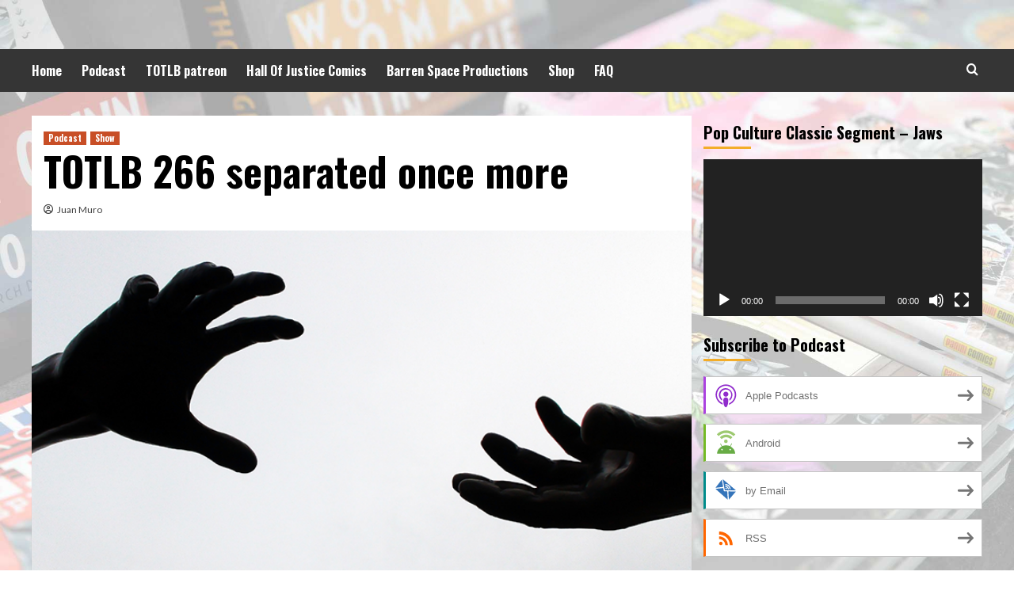

--- FILE ---
content_type: text/html; charset=UTF-8
request_url: https://totlb.com/podcast/totlb-266-separated-once-more/
body_size: 13303
content:
<!doctype html>
<html lang="en">
<head>
    <meta charset="UTF-8">
    <meta name="viewport" content="width=device-width, initial-scale=1">
    <link rel="profile" href="http://gmpg.org/xfn/11">

    <title>TOTLB 266 separated once more &#8211; Thinking Outside The Long Box</title>
<meta name='robots' content='max-image-preview:large' />
	<style>img:is([sizes="auto" i], [sizes^="auto," i]) { contain-intrinsic-size: 3000px 1500px }</style>
	<link rel='preload' href='https://fonts.googleapis.com/css?family=Source%2BSans%2BPro%3A400%2C700%7CLato%3A400%2C700&#038;subset=latin&#038;display=swap' as='style' onload="this.onload=null;this.rel='stylesheet'" type='text/css' media='all' crossorigin='anonymous'>
<link rel='preconnect' href='https://fonts.googleapis.com' crossorigin='anonymous'>
<link rel='preconnect' href='https://fonts.gstatic.com' crossorigin='anonymous'>
<link rel='dns-prefetch' href='//fonts.googleapis.com' />
<link rel='preconnect' href='https://fonts.googleapis.com' />
<link rel='preconnect' href='https://fonts.gstatic.com' />
<script type="text/javascript">
/* <![CDATA[ */
window._wpemojiSettings = {"baseUrl":"https:\/\/s.w.org\/images\/core\/emoji\/15.0.3\/72x72\/","ext":".png","svgUrl":"https:\/\/s.w.org\/images\/core\/emoji\/15.0.3\/svg\/","svgExt":".svg","source":{"concatemoji":"https:\/\/totlb.com\/wp-includes\/js\/wp-emoji-release.min.js?ver=6.7.4"}};
/*! This file is auto-generated */
!function(i,n){var o,s,e;function c(e){try{var t={supportTests:e,timestamp:(new Date).valueOf()};sessionStorage.setItem(o,JSON.stringify(t))}catch(e){}}function p(e,t,n){e.clearRect(0,0,e.canvas.width,e.canvas.height),e.fillText(t,0,0);var t=new Uint32Array(e.getImageData(0,0,e.canvas.width,e.canvas.height).data),r=(e.clearRect(0,0,e.canvas.width,e.canvas.height),e.fillText(n,0,0),new Uint32Array(e.getImageData(0,0,e.canvas.width,e.canvas.height).data));return t.every(function(e,t){return e===r[t]})}function u(e,t,n){switch(t){case"flag":return n(e,"\ud83c\udff3\ufe0f\u200d\u26a7\ufe0f","\ud83c\udff3\ufe0f\u200b\u26a7\ufe0f")?!1:!n(e,"\ud83c\uddfa\ud83c\uddf3","\ud83c\uddfa\u200b\ud83c\uddf3")&&!n(e,"\ud83c\udff4\udb40\udc67\udb40\udc62\udb40\udc65\udb40\udc6e\udb40\udc67\udb40\udc7f","\ud83c\udff4\u200b\udb40\udc67\u200b\udb40\udc62\u200b\udb40\udc65\u200b\udb40\udc6e\u200b\udb40\udc67\u200b\udb40\udc7f");case"emoji":return!n(e,"\ud83d\udc26\u200d\u2b1b","\ud83d\udc26\u200b\u2b1b")}return!1}function f(e,t,n){var r="undefined"!=typeof WorkerGlobalScope&&self instanceof WorkerGlobalScope?new OffscreenCanvas(300,150):i.createElement("canvas"),a=r.getContext("2d",{willReadFrequently:!0}),o=(a.textBaseline="top",a.font="600 32px Arial",{});return e.forEach(function(e){o[e]=t(a,e,n)}),o}function t(e){var t=i.createElement("script");t.src=e,t.defer=!0,i.head.appendChild(t)}"undefined"!=typeof Promise&&(o="wpEmojiSettingsSupports",s=["flag","emoji"],n.supports={everything:!0,everythingExceptFlag:!0},e=new Promise(function(e){i.addEventListener("DOMContentLoaded",e,{once:!0})}),new Promise(function(t){var n=function(){try{var e=JSON.parse(sessionStorage.getItem(o));if("object"==typeof e&&"number"==typeof e.timestamp&&(new Date).valueOf()<e.timestamp+604800&&"object"==typeof e.supportTests)return e.supportTests}catch(e){}return null}();if(!n){if("undefined"!=typeof Worker&&"undefined"!=typeof OffscreenCanvas&&"undefined"!=typeof URL&&URL.createObjectURL&&"undefined"!=typeof Blob)try{var e="postMessage("+f.toString()+"("+[JSON.stringify(s),u.toString(),p.toString()].join(",")+"));",r=new Blob([e],{type:"text/javascript"}),a=new Worker(URL.createObjectURL(r),{name:"wpTestEmojiSupports"});return void(a.onmessage=function(e){c(n=e.data),a.terminate(),t(n)})}catch(e){}c(n=f(s,u,p))}t(n)}).then(function(e){for(var t in e)n.supports[t]=e[t],n.supports.everything=n.supports.everything&&n.supports[t],"flag"!==t&&(n.supports.everythingExceptFlag=n.supports.everythingExceptFlag&&n.supports[t]);n.supports.everythingExceptFlag=n.supports.everythingExceptFlag&&!n.supports.flag,n.DOMReady=!1,n.readyCallback=function(){n.DOMReady=!0}}).then(function(){return e}).then(function(){var e;n.supports.everything||(n.readyCallback(),(e=n.source||{}).concatemoji?t(e.concatemoji):e.wpemoji&&e.twemoji&&(t(e.twemoji),t(e.wpemoji)))}))}((window,document),window._wpemojiSettings);
/* ]]> */
</script>
<style id='wp-emoji-styles-inline-css' type='text/css'>

	img.wp-smiley, img.emoji {
		display: inline !important;
		border: none !important;
		box-shadow: none !important;
		height: 1em !important;
		width: 1em !important;
		margin: 0 0.07em !important;
		vertical-align: -0.1em !important;
		background: none !important;
		padding: 0 !important;
	}
</style>
<link rel='stylesheet' id='wp-block-library-css' href='https://totlb.com/wp-includes/css/dist/block-library/style.min.css?ver=6.7.4' type='text/css' media='all' />
<style id='wp-block-library-theme-inline-css' type='text/css'>
.wp-block-audio :where(figcaption){color:#555;font-size:13px;text-align:center}.is-dark-theme .wp-block-audio :where(figcaption){color:#ffffffa6}.wp-block-audio{margin:0 0 1em}.wp-block-code{border:1px solid #ccc;border-radius:4px;font-family:Menlo,Consolas,monaco,monospace;padding:.8em 1em}.wp-block-embed :where(figcaption){color:#555;font-size:13px;text-align:center}.is-dark-theme .wp-block-embed :where(figcaption){color:#ffffffa6}.wp-block-embed{margin:0 0 1em}.blocks-gallery-caption{color:#555;font-size:13px;text-align:center}.is-dark-theme .blocks-gallery-caption{color:#ffffffa6}:root :where(.wp-block-image figcaption){color:#555;font-size:13px;text-align:center}.is-dark-theme :root :where(.wp-block-image figcaption){color:#ffffffa6}.wp-block-image{margin:0 0 1em}.wp-block-pullquote{border-bottom:4px solid;border-top:4px solid;color:currentColor;margin-bottom:1.75em}.wp-block-pullquote cite,.wp-block-pullquote footer,.wp-block-pullquote__citation{color:currentColor;font-size:.8125em;font-style:normal;text-transform:uppercase}.wp-block-quote{border-left:.25em solid;margin:0 0 1.75em;padding-left:1em}.wp-block-quote cite,.wp-block-quote footer{color:currentColor;font-size:.8125em;font-style:normal;position:relative}.wp-block-quote:where(.has-text-align-right){border-left:none;border-right:.25em solid;padding-left:0;padding-right:1em}.wp-block-quote:where(.has-text-align-center){border:none;padding-left:0}.wp-block-quote.is-large,.wp-block-quote.is-style-large,.wp-block-quote:where(.is-style-plain){border:none}.wp-block-search .wp-block-search__label{font-weight:700}.wp-block-search__button{border:1px solid #ccc;padding:.375em .625em}:where(.wp-block-group.has-background){padding:1.25em 2.375em}.wp-block-separator.has-css-opacity{opacity:.4}.wp-block-separator{border:none;border-bottom:2px solid;margin-left:auto;margin-right:auto}.wp-block-separator.has-alpha-channel-opacity{opacity:1}.wp-block-separator:not(.is-style-wide):not(.is-style-dots){width:100px}.wp-block-separator.has-background:not(.is-style-dots){border-bottom:none;height:1px}.wp-block-separator.has-background:not(.is-style-wide):not(.is-style-dots){height:2px}.wp-block-table{margin:0 0 1em}.wp-block-table td,.wp-block-table th{word-break:normal}.wp-block-table :where(figcaption){color:#555;font-size:13px;text-align:center}.is-dark-theme .wp-block-table :where(figcaption){color:#ffffffa6}.wp-block-video :where(figcaption){color:#555;font-size:13px;text-align:center}.is-dark-theme .wp-block-video :where(figcaption){color:#ffffffa6}.wp-block-video{margin:0 0 1em}:root :where(.wp-block-template-part.has-background){margin-bottom:0;margin-top:0;padding:1.25em 2.375em}
</style>
<style id='powerpress-player-block-style-inline-css' type='text/css'>


</style>
<style id='global-styles-inline-css' type='text/css'>
:root{--wp--preset--aspect-ratio--square: 1;--wp--preset--aspect-ratio--4-3: 4/3;--wp--preset--aspect-ratio--3-4: 3/4;--wp--preset--aspect-ratio--3-2: 3/2;--wp--preset--aspect-ratio--2-3: 2/3;--wp--preset--aspect-ratio--16-9: 16/9;--wp--preset--aspect-ratio--9-16: 9/16;--wp--preset--color--black: #000000;--wp--preset--color--cyan-bluish-gray: #abb8c3;--wp--preset--color--white: #ffffff;--wp--preset--color--pale-pink: #f78da7;--wp--preset--color--vivid-red: #cf2e2e;--wp--preset--color--luminous-vivid-orange: #ff6900;--wp--preset--color--luminous-vivid-amber: #fcb900;--wp--preset--color--light-green-cyan: #7bdcb5;--wp--preset--color--vivid-green-cyan: #00d084;--wp--preset--color--pale-cyan-blue: #8ed1fc;--wp--preset--color--vivid-cyan-blue: #0693e3;--wp--preset--color--vivid-purple: #9b51e0;--wp--preset--gradient--vivid-cyan-blue-to-vivid-purple: linear-gradient(135deg,rgba(6,147,227,1) 0%,rgb(155,81,224) 100%);--wp--preset--gradient--light-green-cyan-to-vivid-green-cyan: linear-gradient(135deg,rgb(122,220,180) 0%,rgb(0,208,130) 100%);--wp--preset--gradient--luminous-vivid-amber-to-luminous-vivid-orange: linear-gradient(135deg,rgba(252,185,0,1) 0%,rgba(255,105,0,1) 100%);--wp--preset--gradient--luminous-vivid-orange-to-vivid-red: linear-gradient(135deg,rgba(255,105,0,1) 0%,rgb(207,46,46) 100%);--wp--preset--gradient--very-light-gray-to-cyan-bluish-gray: linear-gradient(135deg,rgb(238,238,238) 0%,rgb(169,184,195) 100%);--wp--preset--gradient--cool-to-warm-spectrum: linear-gradient(135deg,rgb(74,234,220) 0%,rgb(151,120,209) 20%,rgb(207,42,186) 40%,rgb(238,44,130) 60%,rgb(251,105,98) 80%,rgb(254,248,76) 100%);--wp--preset--gradient--blush-light-purple: linear-gradient(135deg,rgb(255,206,236) 0%,rgb(152,150,240) 100%);--wp--preset--gradient--blush-bordeaux: linear-gradient(135deg,rgb(254,205,165) 0%,rgb(254,45,45) 50%,rgb(107,0,62) 100%);--wp--preset--gradient--luminous-dusk: linear-gradient(135deg,rgb(255,203,112) 0%,rgb(199,81,192) 50%,rgb(65,88,208) 100%);--wp--preset--gradient--pale-ocean: linear-gradient(135deg,rgb(255,245,203) 0%,rgb(182,227,212) 50%,rgb(51,167,181) 100%);--wp--preset--gradient--electric-grass: linear-gradient(135deg,rgb(202,248,128) 0%,rgb(113,206,126) 100%);--wp--preset--gradient--midnight: linear-gradient(135deg,rgb(2,3,129) 0%,rgb(40,116,252) 100%);--wp--preset--font-size--small: 13px;--wp--preset--font-size--medium: 20px;--wp--preset--font-size--large: 36px;--wp--preset--font-size--x-large: 42px;--wp--preset--spacing--20: 0.44rem;--wp--preset--spacing--30: 0.67rem;--wp--preset--spacing--40: 1rem;--wp--preset--spacing--50: 1.5rem;--wp--preset--spacing--60: 2.25rem;--wp--preset--spacing--70: 3.38rem;--wp--preset--spacing--80: 5.06rem;--wp--preset--shadow--natural: 6px 6px 9px rgba(0, 0, 0, 0.2);--wp--preset--shadow--deep: 12px 12px 50px rgba(0, 0, 0, 0.4);--wp--preset--shadow--sharp: 6px 6px 0px rgba(0, 0, 0, 0.2);--wp--preset--shadow--outlined: 6px 6px 0px -3px rgba(255, 255, 255, 1), 6px 6px rgba(0, 0, 0, 1);--wp--preset--shadow--crisp: 6px 6px 0px rgba(0, 0, 0, 1);}:root { --wp--style--global--content-size: 740px;--wp--style--global--wide-size: 1200px; }:where(body) { margin: 0; }.wp-site-blocks > .alignleft { float: left; margin-right: 2em; }.wp-site-blocks > .alignright { float: right; margin-left: 2em; }.wp-site-blocks > .aligncenter { justify-content: center; margin-left: auto; margin-right: auto; }:where(.wp-site-blocks) > * { margin-block-start: 24px; margin-block-end: 0; }:where(.wp-site-blocks) > :first-child { margin-block-start: 0; }:where(.wp-site-blocks) > :last-child { margin-block-end: 0; }:root { --wp--style--block-gap: 24px; }:root :where(.is-layout-flow) > :first-child{margin-block-start: 0;}:root :where(.is-layout-flow) > :last-child{margin-block-end: 0;}:root :where(.is-layout-flow) > *{margin-block-start: 24px;margin-block-end: 0;}:root :where(.is-layout-constrained) > :first-child{margin-block-start: 0;}:root :where(.is-layout-constrained) > :last-child{margin-block-end: 0;}:root :where(.is-layout-constrained) > *{margin-block-start: 24px;margin-block-end: 0;}:root :where(.is-layout-flex){gap: 24px;}:root :where(.is-layout-grid){gap: 24px;}.is-layout-flow > .alignleft{float: left;margin-inline-start: 0;margin-inline-end: 2em;}.is-layout-flow > .alignright{float: right;margin-inline-start: 2em;margin-inline-end: 0;}.is-layout-flow > .aligncenter{margin-left: auto !important;margin-right: auto !important;}.is-layout-constrained > .alignleft{float: left;margin-inline-start: 0;margin-inline-end: 2em;}.is-layout-constrained > .alignright{float: right;margin-inline-start: 2em;margin-inline-end: 0;}.is-layout-constrained > .aligncenter{margin-left: auto !important;margin-right: auto !important;}.is-layout-constrained > :where(:not(.alignleft):not(.alignright):not(.alignfull)){max-width: var(--wp--style--global--content-size);margin-left: auto !important;margin-right: auto !important;}.is-layout-constrained > .alignwide{max-width: var(--wp--style--global--wide-size);}body .is-layout-flex{display: flex;}.is-layout-flex{flex-wrap: wrap;align-items: center;}.is-layout-flex > :is(*, div){margin: 0;}body .is-layout-grid{display: grid;}.is-layout-grid > :is(*, div){margin: 0;}body{padding-top: 0px;padding-right: 0px;padding-bottom: 0px;padding-left: 0px;}a:where(:not(.wp-element-button)){text-decoration: none;}:root :where(.wp-element-button, .wp-block-button__link){background-color: #32373c;border-width: 0;color: #fff;font-family: inherit;font-size: inherit;line-height: inherit;padding: calc(0.667em + 2px) calc(1.333em + 2px);text-decoration: none;}.has-black-color{color: var(--wp--preset--color--black) !important;}.has-cyan-bluish-gray-color{color: var(--wp--preset--color--cyan-bluish-gray) !important;}.has-white-color{color: var(--wp--preset--color--white) !important;}.has-pale-pink-color{color: var(--wp--preset--color--pale-pink) !important;}.has-vivid-red-color{color: var(--wp--preset--color--vivid-red) !important;}.has-luminous-vivid-orange-color{color: var(--wp--preset--color--luminous-vivid-orange) !important;}.has-luminous-vivid-amber-color{color: var(--wp--preset--color--luminous-vivid-amber) !important;}.has-light-green-cyan-color{color: var(--wp--preset--color--light-green-cyan) !important;}.has-vivid-green-cyan-color{color: var(--wp--preset--color--vivid-green-cyan) !important;}.has-pale-cyan-blue-color{color: var(--wp--preset--color--pale-cyan-blue) !important;}.has-vivid-cyan-blue-color{color: var(--wp--preset--color--vivid-cyan-blue) !important;}.has-vivid-purple-color{color: var(--wp--preset--color--vivid-purple) !important;}.has-black-background-color{background-color: var(--wp--preset--color--black) !important;}.has-cyan-bluish-gray-background-color{background-color: var(--wp--preset--color--cyan-bluish-gray) !important;}.has-white-background-color{background-color: var(--wp--preset--color--white) !important;}.has-pale-pink-background-color{background-color: var(--wp--preset--color--pale-pink) !important;}.has-vivid-red-background-color{background-color: var(--wp--preset--color--vivid-red) !important;}.has-luminous-vivid-orange-background-color{background-color: var(--wp--preset--color--luminous-vivid-orange) !important;}.has-luminous-vivid-amber-background-color{background-color: var(--wp--preset--color--luminous-vivid-amber) !important;}.has-light-green-cyan-background-color{background-color: var(--wp--preset--color--light-green-cyan) !important;}.has-vivid-green-cyan-background-color{background-color: var(--wp--preset--color--vivid-green-cyan) !important;}.has-pale-cyan-blue-background-color{background-color: var(--wp--preset--color--pale-cyan-blue) !important;}.has-vivid-cyan-blue-background-color{background-color: var(--wp--preset--color--vivid-cyan-blue) !important;}.has-vivid-purple-background-color{background-color: var(--wp--preset--color--vivid-purple) !important;}.has-black-border-color{border-color: var(--wp--preset--color--black) !important;}.has-cyan-bluish-gray-border-color{border-color: var(--wp--preset--color--cyan-bluish-gray) !important;}.has-white-border-color{border-color: var(--wp--preset--color--white) !important;}.has-pale-pink-border-color{border-color: var(--wp--preset--color--pale-pink) !important;}.has-vivid-red-border-color{border-color: var(--wp--preset--color--vivid-red) !important;}.has-luminous-vivid-orange-border-color{border-color: var(--wp--preset--color--luminous-vivid-orange) !important;}.has-luminous-vivid-amber-border-color{border-color: var(--wp--preset--color--luminous-vivid-amber) !important;}.has-light-green-cyan-border-color{border-color: var(--wp--preset--color--light-green-cyan) !important;}.has-vivid-green-cyan-border-color{border-color: var(--wp--preset--color--vivid-green-cyan) !important;}.has-pale-cyan-blue-border-color{border-color: var(--wp--preset--color--pale-cyan-blue) !important;}.has-vivid-cyan-blue-border-color{border-color: var(--wp--preset--color--vivid-cyan-blue) !important;}.has-vivid-purple-border-color{border-color: var(--wp--preset--color--vivid-purple) !important;}.has-vivid-cyan-blue-to-vivid-purple-gradient-background{background: var(--wp--preset--gradient--vivid-cyan-blue-to-vivid-purple) !important;}.has-light-green-cyan-to-vivid-green-cyan-gradient-background{background: var(--wp--preset--gradient--light-green-cyan-to-vivid-green-cyan) !important;}.has-luminous-vivid-amber-to-luminous-vivid-orange-gradient-background{background: var(--wp--preset--gradient--luminous-vivid-amber-to-luminous-vivid-orange) !important;}.has-luminous-vivid-orange-to-vivid-red-gradient-background{background: var(--wp--preset--gradient--luminous-vivid-orange-to-vivid-red) !important;}.has-very-light-gray-to-cyan-bluish-gray-gradient-background{background: var(--wp--preset--gradient--very-light-gray-to-cyan-bluish-gray) !important;}.has-cool-to-warm-spectrum-gradient-background{background: var(--wp--preset--gradient--cool-to-warm-spectrum) !important;}.has-blush-light-purple-gradient-background{background: var(--wp--preset--gradient--blush-light-purple) !important;}.has-blush-bordeaux-gradient-background{background: var(--wp--preset--gradient--blush-bordeaux) !important;}.has-luminous-dusk-gradient-background{background: var(--wp--preset--gradient--luminous-dusk) !important;}.has-pale-ocean-gradient-background{background: var(--wp--preset--gradient--pale-ocean) !important;}.has-electric-grass-gradient-background{background: var(--wp--preset--gradient--electric-grass) !important;}.has-midnight-gradient-background{background: var(--wp--preset--gradient--midnight) !important;}.has-small-font-size{font-size: var(--wp--preset--font-size--small) !important;}.has-medium-font-size{font-size: var(--wp--preset--font-size--medium) !important;}.has-large-font-size{font-size: var(--wp--preset--font-size--large) !important;}.has-x-large-font-size{font-size: var(--wp--preset--font-size--x-large) !important;}
:root :where(.wp-block-pullquote){font-size: 1.5em;line-height: 1.6;}
</style>
<link rel='stylesheet' id='hardnews-google-fonts-css' href='https://fonts.googleapis.com/css?family=Oswald:300,400,700' type='text/css' media='all' />
<link rel='stylesheet' id='bootstrap-css' href='https://totlb.com/wp-content/themes/covernews/assets/bootstrap/css/bootstrap.min.css?ver=6.7.4' type='text/css' media='all' />
<link rel='stylesheet' id='covernews-style-css' href='https://totlb.com/wp-content/themes/covernews/style.css?ver=6.7.4' type='text/css' media='all' />
<link rel='stylesheet' id='hardnews-css' href='https://totlb.com/wp-content/themes/hardnews/style.css?ver=2.0.1' type='text/css' media='all' />
<link rel='stylesheet' id='covernews-google-fonts-css' href='https://fonts.googleapis.com/css?family=Source%2BSans%2BPro%3A400%2C700%7CLato%3A400%2C700&#038;subset=latin&#038;display=swap' type='text/css' media='all' />
<link rel='stylesheet' id='covernews-icons-css' href='https://totlb.com/wp-content/themes/covernews/assets/icons/style.css?ver=6.7.4' type='text/css' media='all' />
<script type="text/javascript" src="https://totlb.com/wp-includes/js/jquery/jquery.min.js?ver=3.7.1" id="jquery-core-js"></script>
<script type="text/javascript" src="https://totlb.com/wp-includes/js/jquery/jquery-migrate.min.js?ver=3.4.1" id="jquery-migrate-js"></script>
<link rel="https://api.w.org/" href="https://totlb.com/wp-json/" /><link rel="alternate" title="JSON" type="application/json" href="https://totlb.com/wp-json/wp/v2/posts/5275" /><link rel="EditURI" type="application/rsd+xml" title="RSD" href="https://totlb.com/xmlrpc.php?rsd" />
<meta name="generator" content="WordPress 6.7.4" />
<link rel="canonical" href="https://totlb.com/podcast/totlb-266-separated-once-more/" />
<link rel='shortlink' href='https://totlb.com/?p=5275' />
<link rel="alternate" title="oEmbed (JSON)" type="application/json+oembed" href="https://totlb.com/wp-json/oembed/1.0/embed?url=https%3A%2F%2Ftotlb.com%2Fpodcast%2Ftotlb-266-separated-once-more%2F" />
<link rel="alternate" title="oEmbed (XML)" type="text/xml+oembed" href="https://totlb.com/wp-json/oembed/1.0/embed?url=https%3A%2F%2Ftotlb.com%2Fpodcast%2Ftotlb-266-separated-once-more%2F&#038;format=xml" />
            <script type="text/javascript"><!--
                                function powerpress_pinw(pinw_url){window.open(pinw_url, 'PowerPressPlayer','toolbar=0,status=0,resizable=1,width=460,height=320');	return false;}
                //-->
            </script>
            
<style type="text/css" xmlns="http://www.w3.org/1999/html">

/*
PowerPress subscribe sidebar widget
*/
.widget-area .widget_powerpress_subscribe h2,
.widget-area .widget_powerpress_subscribe h3,
.widget-area .widget_powerpress_subscribe h4,
.widget_powerpress_subscribe h2,
.widget_powerpress_subscribe h3,
.widget_powerpress_subscribe h4 {
	margin-bottom: 0;
	padding-bottom: 0;
}
</style>
        <style type="text/css">
                        body .masthead-banner.data-bg:before {
                background: rgba(0,0,0,0);
            }
                        .site-title,
            .site-description {
                position: absolute;
                clip: rect(1px, 1px, 1px, 1px);
                display: none;
            }

                    .elementor-template-full-width .elementor-section.elementor-section-full_width > .elementor-container,
        .elementor-template-full-width .elementor-section.elementor-section-boxed > .elementor-container{
            max-width: 1200px;
        }
        @media (min-width: 1600px){
            .elementor-template-full-width .elementor-section.elementor-section-full_width > .elementor-container,
            .elementor-template-full-width .elementor-section.elementor-section-boxed > .elementor-container{
                max-width: 1600px;
            }
        }
        
        .align-content-left .elementor-section-stretched,
        .align-content-right .elementor-section-stretched {
            max-width: 100%;
            left: 0 !important;
        }


        </style>
        <style type="text/css" id="custom-background-css">
body.custom-background { background-color: #ffffff; background-image: url("https://totlb.com/wp-content/uploads/2020/05/batman-33.jpg"); background-position: left top; background-size: cover; background-repeat: no-repeat; background-attachment: fixed; }
</style>
	<link rel="icon" href="https://totlb.com/wp-content/uploads/2018/04/cropped-TOTLB_065_The-Sex-Special-mp3-image-3-32x32.jpg" sizes="32x32" />
<link rel="icon" href="https://totlb.com/wp-content/uploads/2018/04/cropped-TOTLB_065_The-Sex-Special-mp3-image-3-192x192.jpg" sizes="192x192" />
<link rel="apple-touch-icon" href="https://totlb.com/wp-content/uploads/2018/04/cropped-TOTLB_065_The-Sex-Special-mp3-image-3-180x180.jpg" />
<meta name="msapplication-TileImage" content="https://totlb.com/wp-content/uploads/2018/04/cropped-TOTLB_065_The-Sex-Special-mp3-image-3-270x270.jpg" />
</head>

<body class="post-template-default single single-post postid-5275 single-format-standard custom-background wp-embed-responsive default-content-layout scrollup-sticky-header aft-sticky-header aft-sticky-sidebar default aft-container-default aft-main-banner-slider-editors-picks-trending single-content-mode-default header-image-default align-content-left aft-and">

    <div id="af-preloader">
        <div id="loader-wrapper">
            <div id="loader"></div>
        </div>
    </div>

<div id="page" class="site">
    <a class="skip-link screen-reader-text" href="#content">Skip to content</a>

<div class="header-layout-3">
<header id="masthead" class="site-header">
        <div class="masthead-banner " data-background="">
        <div class="container">
            <div class="row">
                <div class="col-md-12">
                    <div class="site-branding">
                                                    <p class="site-title font-family-1">
                                <a href="https://totlb.com/"
                                   rel="home">Thinking Outside The Long Box</a>
                            </p>
                        
                                                    <p class="site-description">A Pop Culture Podcast With Juan, Jon, and Gabe</p>
                                            </div>
                </div>
                <div class="col-md-12">
                                    </div>
            </div>
        </div>
    </div>
    <nav id="site-navigation" class="main-navigation">
        <div class="container">
            <div class="row">
                <div class="kol-12">
                    <div class="navigation-container">



                        <span class="toggle-menu" aria-controls="primary-menu" aria-expanded="false">
                                <span class="screen-reader-text">Primary Menu</span>
                                 <i class="ham"></i>
                        </span>
                        <span class="af-mobile-site-title-wrap">
                                                        <p class="site-title font-family-1">
                                <a href="https://totlb.com/"
                                   rel="home">Thinking Outside The Long Box</a>
                            </p>
                        </span>
                        <div class="menu main-menu"><ul id="primary-menu" class="menu"><li id="menu-item-4602" class="menu-item menu-item-type-custom menu-item-object-custom menu-item-home menu-item-4602"><a href="https://totlb.com/">Home</a></li>
<li id="menu-item-1756" class="menu-item menu-item-type-taxonomy menu-item-object-category current-post-ancestor current-menu-parent current-post-parent menu-item-1756"><a href="https://totlb.com/category/podcast/">Podcast</a></li>
<li id="menu-item-4603" class="menu-item menu-item-type-custom menu-item-object-custom menu-item-4603"><a href="https://www.patreon.com/TOTLB">TOTLB patreon</a></li>
<li id="menu-item-1753" class="menu-item menu-item-type-custom menu-item-object-custom menu-item-1753"><a href="http://www.hallofjusticecomics.com/">Hall Of Justice Comics</a></li>
<li id="menu-item-1754" class="menu-item menu-item-type-custom menu-item-object-custom menu-item-1754"><a href="http://barrenspace.com/">Barren Space Productions</a></li>
<li id="menu-item-1816" class="menu-item menu-item-type-post_type menu-item-object-page menu-item-1816"><a href="https://totlb.com/shop/">Shop</a></li>
<li id="menu-item-1960" class="menu-item menu-item-type-post_type menu-item-object-page menu-item-1960"><a href="https://totlb.com/faq/">FAQ</a></li>
</ul></div>
                        <div class="cart-search">

                            <div class="af-search-wrap">
                                <div class="search-overlay">
                                    <a href="#" title="Search" class="search-icon">
                                        <i class="fa fa-search"></i>
                                    </a>
                                    <div class="af-search-form">
                                        <form role="search" method="get" class="search-form" action="https://totlb.com/">
				<label>
					<span class="screen-reader-text">Search for:</span>
					<input type="search" class="search-field" placeholder="Search &hellip;" value="" name="s" />
				</label>
				<input type="submit" class="search-submit" value="Search" />
			</form>                                    </div>
                                </div>
                            </div>
                        </div>


                    </div>
                </div>
            </div>
        </div>
    </nav>
</header>


</div>



    <div id="content" class="container">
        <div class="section-block-upper row">
                <div id="primary" class="content-area">
                    <main id="main" class="site-main">

                                                    <article id="post-5275" class="af-single-article post-5275 post type-post status-publish format-standard has-post-thumbnail hentry category-podcast category-show tag-facebook-live tag-listener tag-listener-episode tag-listener-interaction tag-listener-interaction-episode tag-listeners tag-live">
                                <div class="entry-content-wrap">
                                    <header class="entry-header">

    <div class="header-details-wrapper">
        <div class="entry-header-details">
                            <div class="figure-categories figure-categories-bg">
                                        <ul class="cat-links"><li class="meta-category">
                             <a class="covernews-categories category-color-1" href="https://totlb.com/category/podcast/" alt="View all posts in Podcast"> 
                                 Podcast
                             </a>
                        </li><li class="meta-category">
                             <a class="covernews-categories category-color-1" href="https://totlb.com/category/show/" alt="View all posts in Show"> 
                                 Show
                             </a>
                        </li></ul>                </div>
                        <h1 class="entry-title">TOTLB 266 separated once more</h1>
            
                
        <span class="author-links">
           
                            
                <span class="item-metadata posts-author">
                <i class="far fa-user-circle"></i>
                                <a href="https://totlb.com/author/orumnauj/">
                    Juan Muro                </a>
                       </span>
                                     </span>
                        

                    </div>
    </div>

        <div class="aft-post-thumbnail-wrapper">    
                    <div class="post-thumbnail full-width-image">
                    <img width="640" height="360" src="https://totlb.com/wp-content/uploads/2020/12/Hands-reaching-for-help_small.png" class="attachment-large size-large wp-post-image" alt="" decoding="async" fetchpriority="high" srcset="https://totlb.com/wp-content/uploads/2020/12/Hands-reaching-for-help_small.png 750w, https://totlb.com/wp-content/uploads/2020/12/Hands-reaching-for-help_small-300x169.png 300w, https://totlb.com/wp-content/uploads/2020/12/Hands-reaching-for-help_small-600x338.png 600w" sizes="(max-width: 640px) 100vw, 640px" />                </div>
            
                        <span class="aft-image-caption">
                <p>
                    Image Subject to Copyright. All Rights Reserved.                </p>
            </span>
        </div>
    </header><!-- .entry-header -->                                    

    <div class="entry-content">
        <p style="text-align: left;"><img decoding="async" class="size-medium wp-image-1172 alignleft" src="https://totlb.com/wp-content/uploads/2020/12/IMG-20190824-WA0005.jpg" alt="" width="300" height="300" />It&#8217;s that time of the week again!! Where we cheer for the people who joined us during the live discussion, and hope that you&#8217;ll join us again in the future for another one!! COVID, and 2020, both have had their ups, and their downs. It his us with a down for this episode. We&#8217;re having to stay apart from each other again, in order to ensure that we all keep our families safe. That doesn&#8217;t mean that we are any less pumped to be a part of something amazing, and something fun that we&#8217;ve done for more than six years!! It just means that we have to be safe in our own homes for a certain amount of time! We hope that you all are enjoying what we&#8217;re doing here towards the end of the year, and that you all are staying positive!</p>
<p style="text-align: left;"><span style="font-size: inherit;">SUBSCRIBE: </span><span style="color: #0000ff;"><a style="color: #0000ff;" href="https://podcasts.apple.com/us/podcast/thinking-outside-the-long-box/id923881752">Apple Podcasts</a> <span style="color: #000000;">| <span style="color: #0000ff;"><a style="color: #0000ff;" href="http://subscribeonandroid.com/totlb.com/feed/podcast/">Android</a></span> |  <span style="color: #0000ff;"><a style="color: #0000ff;" href="https://open.spotify.com/show/460MriecBtOjPD7MSY0EvC">Spotify</a></span> | <span style="color: #0000ff;"><a style="color: #0000ff;" href="https://www.pandora.com/podcast/thinking-outside-the-long-box/PC:22886">Pandora</a></span> | <span style="color: #0000ff;"><a style="color: #0000ff;" href="http://totlb.com/feed/podcast/">RSS</a></span></span></span></p>
<p><span style="color: #000000;">Tell us what you think!<br />Leave us a voicemail at 970-573-6148<br />Send us feedback and/or MP3&#8217;s to <span style="color: #0000ff;"><a style="color: #0000ff;" href="mailto:outsidethelongbox@gmail.com">outsidethelongbox@gmail.com</a><br /></span>Follow us on <span style="color: #0000ff;"><a style="color: #0000ff;" href="https://www.facebook.com/thinkingoutsidethelongbox/">Facebook</a></span>, <span style="color: #0000ff;"><a style="color: #0000ff;" href="https://twitter.com/outsidelongbox">Twitter</a></span>, <span style="color: #0000ff;"><a style="color: #0000ff;" href="https://www.instagram.com/outsidelongbox/?hl=en">Instagram</a></span>, and <span style="color: #0000ff;"><a style="color: #0000ff;" href="https://www.youtube.com/channel/UC5XXpu37lNU1WhjxeIbHGdA">Youtube</a></span>!<br />Support the podcast on <span style="color: #0000ff;"><a style="color: #0000ff;" href="https://www.patreon.com/TOTLB">Patreon</a></span>!<br /></span><br />Credit &#8211; Doyle Daniels, Juan Muro, Gabe Llanas, Tim Huskey</p>


<p></p>
<div class="powerpress_player" id="powerpress_player_414"><!--[if lt IE 9]><script>document.createElement('audio');</script><![endif]-->
<audio class="wp-audio-shortcode" id="audio-5275-1" preload="none" style="width: 100%;" controls="controls"><source type="audio/mpeg" src="https://media.blubrry.com/totlb/totlb.com/wp-content/uploads/2020/12/TOTLB-266-separated-once-more.mp3?_=1" /><a href="https://media.blubrry.com/totlb/totlb.com/wp-content/uploads/2020/12/TOTLB-266-separated-once-more.mp3">https://media.blubrry.com/totlb/totlb.com/wp-content/uploads/2020/12/TOTLB-266-separated-once-more.mp3</a></audio></div><p class="powerpress_links powerpress_links_mp3" style="margin-bottom: 1px !important;">Podcast: <a href="https://media.blubrry.com/totlb/totlb.com/wp-content/uploads/2020/12/TOTLB-266-separated-once-more.mp3" class="powerpress_link_pinw" target="_blank" title="Play in new window" onclick="return powerpress_pinw('https://totlb.com/?powerpress_pinw=5275-podcast');" rel="nofollow">Play in new window</a> | <a href="https://media.blubrry.com/totlb/totlb.com/wp-content/uploads/2020/12/TOTLB-266-separated-once-more.mp3" class="powerpress_link_d" title="Download" rel="nofollow" download="TOTLB-266-separated-once-more.mp3">Download</a></p><p class="powerpress_links powerpress_subscribe_links">Subscribe: <a href="https://itunes.apple.com/us/podcast/thinking-outside-the-long-box/id923881752?mt=2&amp;ls=1#episodeGuid=https%3A%2F%2Ftotlb.com%2F%3Fp%3D5275" class="powerpress_link_subscribe powerpress_link_subscribe_itunes" target="_blank" title="Subscribe on Apple Podcasts" rel="nofollow">Apple Podcasts</a> | <a href="https://totlb.com/feed/podcast/" class="powerpress_link_subscribe powerpress_link_subscribe_rss" target="_blank" title="Subscribe via RSS" rel="nofollow">RSS</a></p>                    <div class="post-item-metadata entry-meta">
                            </div>
               
        
	<nav class="navigation post-navigation" aria-label="Continue Reading">
		<h2 class="screen-reader-text">Continue Reading</h2>
		<div class="nav-links"><div class="nav-previous"><a href="https://totlb.com/podcast/totlb-265-we-are-the-champions/" rel="prev"><span class="em-post-navigation">Previous</span> TOTLB 265 We Are the Champions</a></div><div class="nav-next"><a href="https://totlb.com/podcast/totlb-267-supernatural-season-1-to-4/" rel="next"><span class="em-post-navigation">Next</span> TOTLB 267 Supernatural Season 1 to 4</a></div></div>
	</nav>            </div><!-- .entry-content -->


                                </div>
                                
<div class="promotionspace enable-promotionspace">
    <div class="em-reated-posts  col-ten">
        <div class="row">
                                <h3 class="related-title">
                        More Stories                    </h3>
                                <div class="row">
                                            <div class="col-sm-4 latest-posts-grid" data-mh="latest-posts-grid">
                            <div class="spotlight-post">
                                <figure class="categorised-article inside-img">
                                    <div class="categorised-article-wrapper">
                                        <div class="data-bg-hover data-bg-categorised read-bg-img">
                                            <a href="https://totlb.com/podcast/totlb-526-twd-the-ones-who-live/">
                                                <img width="300" height="158" src="https://totlb.com/wp-content/uploads/2025/10/AAAABRh1ZMVyItNOgoFLLfVNoXWl5LCcbrrFQk5H9ZqfC2SgxSgdG8MoEaNFl4WcCrnG_hz6sLGE9nsJajpVCHQKurgI9P6mmuNbvHB--300x158.jpg" class="attachment-medium size-medium wp-post-image" alt="" decoding="async" loading="lazy" srcset="https://totlb.com/wp-content/uploads/2025/10/AAAABRh1ZMVyItNOgoFLLfVNoXWl5LCcbrrFQk5H9ZqfC2SgxSgdG8MoEaNFl4WcCrnG_hz6sLGE9nsJajpVCHQKurgI9P6mmuNbvHB--300x158.jpg 300w, https://totlb.com/wp-content/uploads/2025/10/AAAABRh1ZMVyItNOgoFLLfVNoXWl5LCcbrrFQk5H9ZqfC2SgxSgdG8MoEaNFl4WcCrnG_hz6sLGE9nsJajpVCHQKurgI9P6mmuNbvHB--1024x540.jpg 1024w, https://totlb.com/wp-content/uploads/2025/10/AAAABRh1ZMVyItNOgoFLLfVNoXWl5LCcbrrFQk5H9ZqfC2SgxSgdG8MoEaNFl4WcCrnG_hz6sLGE9nsJajpVCHQKurgI9P6mmuNbvHB--768x405.jpg 768w, https://totlb.com/wp-content/uploads/2025/10/AAAABRh1ZMVyItNOgoFLLfVNoXWl5LCcbrrFQk5H9ZqfC2SgxSgdG8MoEaNFl4WcCrnG_hz6sLGE9nsJajpVCHQKurgI9P6mmuNbvHB--1536x810.jpg 1536w, https://totlb.com/wp-content/uploads/2025/10/AAAABRh1ZMVyItNOgoFLLfVNoXWl5LCcbrrFQk5H9ZqfC2SgxSgdG8MoEaNFl4WcCrnG_hz6sLGE9nsJajpVCHQKurgI9P6mmuNbvHB-.jpg 1960w" sizes="auto, (max-width: 300px) 100vw, 300px" />                                            </a>
                                        </div>
                                    </div>
                                                                        <div class="figure-categories figure-categories-bg">

                                        <ul class="cat-links"><li class="meta-category">
                             <a class="covernews-categories category-color-1" href="https://totlb.com/category/podcast/" alt="View all posts in Podcast"> 
                                 Podcast
                             </a>
                        </li><li class="meta-category">
                             <a class="covernews-categories category-color-1" href="https://totlb.com/category/show/" alt="View all posts in Show"> 
                                 Show
                             </a>
                        </li></ul>                                    </div>
                                </figure>

                                <figcaption>

                                    <h3 class="article-title article-title-1">
                                        <a href="https://totlb.com/podcast/totlb-526-twd-the-ones-who-live/">
                                            TOTLB 526 TWD The Ones Who Live                                        </a>
                                    </h3>
                                    <div class="grid-item-metadata">
                                        
        <span class="author-links">
           
                            
                <span class="item-metadata posts-author">
                <i class="far fa-user-circle"></i>
                                <a href="https://totlb.com/author/orumnauj/">
                    Juan Muro                </a>
                       </span>
                                     </span>
                                            </div>
                                </figcaption>
                            </div>
                        </div>
                                            <div class="col-sm-4 latest-posts-grid" data-mh="latest-posts-grid">
                            <div class="spotlight-post">
                                <figure class="categorised-article inside-img">
                                    <div class="categorised-article-wrapper">
                                        <div class="data-bg-hover data-bg-categorised read-bg-img">
                                            <a href="https://totlb.com/podcast/totlb-525-final-destination/">
                                                <img width="300" height="150" src="https://totlb.com/wp-content/uploads/2025/10/twitter-300x150.jpg" class="attachment-medium size-medium wp-post-image" alt="" decoding="async" loading="lazy" srcset="https://totlb.com/wp-content/uploads/2025/10/twitter-300x150.jpg 300w, https://totlb.com/wp-content/uploads/2025/10/twitter-1024x512.jpg 1024w, https://totlb.com/wp-content/uploads/2025/10/twitter-768x384.jpg 768w, https://totlb.com/wp-content/uploads/2025/10/twitter-1536x768.jpg 1536w, https://totlb.com/wp-content/uploads/2025/10/twitter.jpg 1600w" sizes="auto, (max-width: 300px) 100vw, 300px" />                                            </a>
                                        </div>
                                    </div>
                                                                        <div class="figure-categories figure-categories-bg">

                                        <ul class="cat-links"><li class="meta-category">
                             <a class="covernews-categories category-color-1" href="https://totlb.com/category/podcast/" alt="View all posts in Podcast"> 
                                 Podcast
                             </a>
                        </li><li class="meta-category">
                             <a class="covernews-categories category-color-1" href="https://totlb.com/category/show/" alt="View all posts in Show"> 
                                 Show
                             </a>
                        </li></ul>                                    </div>
                                </figure>

                                <figcaption>

                                    <h3 class="article-title article-title-1">
                                        <a href="https://totlb.com/podcast/totlb-525-final-destination/">
                                            TOTLB 525 Final Destination                                        </a>
                                    </h3>
                                    <div class="grid-item-metadata">
                                        
        <span class="author-links">
           
                            
                <span class="item-metadata posts-author">
                <i class="far fa-user-circle"></i>
                                <a href="https://totlb.com/author/orumnauj/">
                    Juan Muro                </a>
                       </span>
                                     </span>
                                            </div>
                                </figcaption>
                            </div>
                        </div>
                                            <div class="col-sm-4 latest-posts-grid" data-mh="latest-posts-grid">
                            <div class="spotlight-post">
                                <figure class="categorised-article inside-img">
                                    <div class="categorised-article-wrapper">
                                        <div class="data-bg-hover data-bg-categorised read-bg-img">
                                            <a href="https://totlb.com/podcast/totlb-524-rebel-moon-part-1/">
                                                <img width="300" height="158" src="https://totlb.com/wp-content/uploads/2025/09/AAAAQUsJ50kfaIQnalOoLHngyVXxhXoJMOM4tK9lQzvnGqcbVxaRzeIp0SBSEKoqo_KqpkNP0kZsZ9d6yFsMKU-4rM0Yvk_w-ruk2pf-USgPRN2ydlsxVLLj5QUKngwZZylNcZCro-JiIkge3kJJoTpI6w0Qd2c-300x158.jpg" class="attachment-medium size-medium wp-post-image" alt="" decoding="async" loading="lazy" srcset="https://totlb.com/wp-content/uploads/2025/09/AAAAQUsJ50kfaIQnalOoLHngyVXxhXoJMOM4tK9lQzvnGqcbVxaRzeIp0SBSEKoqo_KqpkNP0kZsZ9d6yFsMKU-4rM0Yvk_w-ruk2pf-USgPRN2ydlsxVLLj5QUKngwZZylNcZCro-JiIkge3kJJoTpI6w0Qd2c-300x158.jpg 300w, https://totlb.com/wp-content/uploads/2025/09/AAAAQUsJ50kfaIQnalOoLHngyVXxhXoJMOM4tK9lQzvnGqcbVxaRzeIp0SBSEKoqo_KqpkNP0kZsZ9d6yFsMKU-4rM0Yvk_w-ruk2pf-USgPRN2ydlsxVLLj5QUKngwZZylNcZCro-JiIkge3kJJoTpI6w0Qd2c-1024x540.jpg 1024w, https://totlb.com/wp-content/uploads/2025/09/AAAAQUsJ50kfaIQnalOoLHngyVXxhXoJMOM4tK9lQzvnGqcbVxaRzeIp0SBSEKoqo_KqpkNP0kZsZ9d6yFsMKU-4rM0Yvk_w-ruk2pf-USgPRN2ydlsxVLLj5QUKngwZZylNcZCro-JiIkge3kJJoTpI6w0Qd2c-768x405.jpg 768w, https://totlb.com/wp-content/uploads/2025/09/AAAAQUsJ50kfaIQnalOoLHngyVXxhXoJMOM4tK9lQzvnGqcbVxaRzeIp0SBSEKoqo_KqpkNP0kZsZ9d6yFsMKU-4rM0Yvk_w-ruk2pf-USgPRN2ydlsxVLLj5QUKngwZZylNcZCro-JiIkge3kJJoTpI6w0Qd2c-1536x810.jpg 1536w, https://totlb.com/wp-content/uploads/2025/09/AAAAQUsJ50kfaIQnalOoLHngyVXxhXoJMOM4tK9lQzvnGqcbVxaRzeIp0SBSEKoqo_KqpkNP0kZsZ9d6yFsMKU-4rM0Yvk_w-ruk2pf-USgPRN2ydlsxVLLj5QUKngwZZylNcZCro-JiIkge3kJJoTpI6w0Qd2c.jpg 2048w" sizes="auto, (max-width: 300px) 100vw, 300px" />                                            </a>
                                        </div>
                                    </div>
                                                                        <div class="figure-categories figure-categories-bg">

                                        <ul class="cat-links"><li class="meta-category">
                             <a class="covernews-categories category-color-1" href="https://totlb.com/category/podcast/" alt="View all posts in Podcast"> 
                                 Podcast
                             </a>
                        </li><li class="meta-category">
                             <a class="covernews-categories category-color-1" href="https://totlb.com/category/show/" alt="View all posts in Show"> 
                                 Show
                             </a>
                        </li></ul>                                    </div>
                                </figure>

                                <figcaption>

                                    <h3 class="article-title article-title-1">
                                        <a href="https://totlb.com/podcast/totlb-524-rebel-moon-part-1/">
                                            TOTLB 524 Rebel Moon Part 1                                        </a>
                                    </h3>
                                    <div class="grid-item-metadata">
                                        
        <span class="author-links">
           
                            
                <span class="item-metadata posts-author">
                <i class="far fa-user-circle"></i>
                                <a href="https://totlb.com/author/orumnauj/">
                    Juan Muro                </a>
                       </span>
                                     </span>
                                            </div>
                                </figcaption>
                            </div>
                        </div>
                                    </div>
            
        </div>
    </div>
</div>
                                                            </article>
                        
                    </main><!-- #main -->
                </div><!-- #primary -->
                                <aside id="secondary" class="widget-area sidebar-sticky-top">
	<div id="media_video-2" class="widget covernews-widget widget_media_video"><h2 class="widget-title widget-title-1"><span>Pop Culture Classic Segment &#8211; Jaws</span></h2><div style="width:100%;" class="wp-video"><!--[if lt IE 9]><script>document.createElement('video');</script><![endif]-->
<video class="wp-video-shortcode" id="video-5275-1" preload="metadata" controls="controls"><source type="video/youtube" src="https://www.youtube.com/watch?v=1bqfHO111dk&#038;_=1" /><a href="https://www.youtube.com/watch?v=1bqfHO111dk">https://www.youtube.com/watch?v=1bqfHO111dk</a></video></div></div><div id="powerpress_subscribe-2" class="widget covernews-widget widget_powerpress_subscribe"><h2 class="widget-title widget-title-1"><span>Subscribe to Podcast</span></h2><div class="pp-ssb-widget pp-ssb-widget-modern pp-ssb-widget-include"><a href="https://itunes.apple.com/us/podcast/thinking-outside-the-long-box/id923881752?mt=2&#038;ls=1" class="pp-ssb-btn-sq vertical pp-ssb-itunes" target="_blank" title="Subscribe on Apple Podcasts"><span class="pp-ssb-ic"></span><span class="pp-ssb-text">Apple Podcasts</span></a><a href="https://subscribeonandroid.com/totlb.com/feed/podcast/" class="pp-ssb-btn-sq  vertical pp-ssb-android" target="_blank" title="Subscribe on Android"><span class="pp-ssb-ic"></span><span class="pp-ssb-text">Android</span></a><a href="https://subscribebyemail.com/totlb.com/feed/podcast/" class="pp-ssb-btn-sq  vertical  pp-ssb-email" target="_blank" title="Subscribe by Email"><span class="pp-ssb-ic"></span><span class="pp-ssb-text">by Email</span></a><a href="https://totlb.com/feed/podcast/" class="pp-ssb-btn-sq vertical pp-ssb-rss" target="_blank" title="Subscribe via RSS"><span class="pp-ssb-ic"></span><span class="pp-ssb-text">RSS</span></a></div></div><div id="custom_html-2" class="widget_text widget covernews-widget widget_custom_html"><div class="textwidget custom-html-widget"><a href="https://www.pntrac.com/t/SkNKR05MTElDSElKR0ZKQ0hGTUZGSA"><img src="//www.pntrac.com/b/SkNKR05MTElDSElKR0ZKQ0hGTUZGSA" border="0" width="820" height="360" title="Evergreen" alt="Evergreen"></a></div></div><div id="search-2" class="widget covernews-widget widget_search"><form role="search" method="get" class="search-form" action="https://totlb.com/">
				<label>
					<span class="screen-reader-text">Search for:</span>
					<input type="search" class="search-field" placeholder="Search &hellip;" value="" name="s" />
				</label>
				<input type="submit" class="search-submit" value="Search" />
			</form></div>
		<div id="recent-posts-2" class="widget covernews-widget widget_recent_entries">
		<h2 class="widget-title widget-title-1"><span>Recent Posts</span></h2>
		<ul>
											<li>
					<a href="https://totlb.com/press-release/freaks-squeele-by-florent-maudoux/">FREAKS’ SQUEELE by Florent Maudoux</a>
									</li>
											<li>
					<a href="https://totlb.com/press-release/ancestral-recall/">Ancestral Recall</a>
									</li>
											<li>
					<a href="https://totlb.com/review/exorcism-island/">Exorcism Island</a>
									</li>
											<li>
					<a href="https://totlb.com/podcast/totlb-526-twd-the-ones-who-live/">TOTLB 526 TWD The Ones Who Live</a>
									</li>
											<li>
					<a href="https://totlb.com/podcast/totlb-525-final-destination/">TOTLB 525 Final Destination</a>
									</li>
					</ul>

		</div><div id="archives-2" class="widget covernews-widget widget_archive"><h2 class="widget-title widget-title-1"><span>Archives</span></h2>		<label class="screen-reader-text" for="archives-dropdown-2">Archives</label>
		<select id="archives-dropdown-2" name="archive-dropdown">
			
			<option value="">Select Month</option>
				<option value='https://totlb.com/2025/12/'> December 2025 &nbsp;(1)</option>
	<option value='https://totlb.com/2025/10/'> October 2025 &nbsp;(4)</option>
	<option value='https://totlb.com/2025/09/'> September 2025 &nbsp;(1)</option>
	<option value='https://totlb.com/2025/08/'> August 2025 &nbsp;(1)</option>
	<option value='https://totlb.com/2025/07/'> July 2025 &nbsp;(2)</option>
	<option value='https://totlb.com/2025/06/'> June 2025 &nbsp;(1)</option>
	<option value='https://totlb.com/2025/05/'> May 2025 &nbsp;(1)</option>
	<option value='https://totlb.com/2025/03/'> March 2025 &nbsp;(2)</option>
	<option value='https://totlb.com/2025/02/'> February 2025 &nbsp;(2)</option>
	<option value='https://totlb.com/2025/01/'> January 2025 &nbsp;(3)</option>
	<option value='https://totlb.com/2024/12/'> December 2024 &nbsp;(1)</option>
	<option value='https://totlb.com/2024/11/'> November 2024 &nbsp;(3)</option>
	<option value='https://totlb.com/2024/06/'> June 2024 &nbsp;(4)</option>
	<option value='https://totlb.com/2024/04/'> April 2024 &nbsp;(4)</option>
	<option value='https://totlb.com/2024/03/'> March 2024 &nbsp;(2)</option>
	<option value='https://totlb.com/2024/02/'> February 2024 &nbsp;(6)</option>
	<option value='https://totlb.com/2024/01/'> January 2024 &nbsp;(4)</option>
	<option value='https://totlb.com/2023/12/'> December 2023 &nbsp;(5)</option>
	<option value='https://totlb.com/2023/11/'> November 2023 &nbsp;(7)</option>
	<option value='https://totlb.com/2023/10/'> October 2023 &nbsp;(8)</option>
	<option value='https://totlb.com/2023/09/'> September 2023 &nbsp;(9)</option>
	<option value='https://totlb.com/2023/08/'> August 2023 &nbsp;(9)</option>
	<option value='https://totlb.com/2023/07/'> July 2023 &nbsp;(12)</option>
	<option value='https://totlb.com/2023/06/'> June 2023 &nbsp;(16)</option>
	<option value='https://totlb.com/2023/05/'> May 2023 &nbsp;(15)</option>
	<option value='https://totlb.com/2023/04/'> April 2023 &nbsp;(12)</option>
	<option value='https://totlb.com/2023/03/'> March 2023 &nbsp;(4)</option>
	<option value='https://totlb.com/2023/02/'> February 2023 &nbsp;(4)</option>
	<option value='https://totlb.com/2023/01/'> January 2023 &nbsp;(1)</option>
	<option value='https://totlb.com/2022/12/'> December 2022 &nbsp;(10)</option>
	<option value='https://totlb.com/2022/11/'> November 2022 &nbsp;(9)</option>
	<option value='https://totlb.com/2022/10/'> October 2022 &nbsp;(5)</option>
	<option value='https://totlb.com/2022/09/'> September 2022 &nbsp;(13)</option>
	<option value='https://totlb.com/2022/08/'> August 2022 &nbsp;(11)</option>
	<option value='https://totlb.com/2022/07/'> July 2022 &nbsp;(22)</option>
	<option value='https://totlb.com/2022/06/'> June 2022 &nbsp;(9)</option>
	<option value='https://totlb.com/2022/05/'> May 2022 &nbsp;(5)</option>
	<option value='https://totlb.com/2022/04/'> April 2022 &nbsp;(10)</option>
	<option value='https://totlb.com/2022/03/'> March 2022 &nbsp;(7)</option>
	<option value='https://totlb.com/2022/02/'> February 2022 &nbsp;(10)</option>
	<option value='https://totlb.com/2022/01/'> January 2022 &nbsp;(7)</option>
	<option value='https://totlb.com/2021/12/'> December 2021 &nbsp;(11)</option>
	<option value='https://totlb.com/2021/11/'> November 2021 &nbsp;(11)</option>
	<option value='https://totlb.com/2021/10/'> October 2021 &nbsp;(12)</option>
	<option value='https://totlb.com/2021/09/'> September 2021 &nbsp;(9)</option>
	<option value='https://totlb.com/2021/08/'> August 2021 &nbsp;(12)</option>
	<option value='https://totlb.com/2021/07/'> July 2021 &nbsp;(11)</option>
	<option value='https://totlb.com/2021/06/'> June 2021 &nbsp;(16)</option>
	<option value='https://totlb.com/2021/05/'> May 2021 &nbsp;(17)</option>
	<option value='https://totlb.com/2021/04/'> April 2021 &nbsp;(12)</option>
	<option value='https://totlb.com/2021/03/'> March 2021 &nbsp;(9)</option>
	<option value='https://totlb.com/2021/02/'> February 2021 &nbsp;(11)</option>
	<option value='https://totlb.com/2021/01/'> January 2021 &nbsp;(16)</option>
	<option value='https://totlb.com/2020/12/'> December 2020 &nbsp;(12)</option>
	<option value='https://totlb.com/2020/11/'> November 2020 &nbsp;(12)</option>
	<option value='https://totlb.com/2020/10/'> October 2020 &nbsp;(13)</option>
	<option value='https://totlb.com/2020/09/'> September 2020 &nbsp;(9)</option>
	<option value='https://totlb.com/2020/08/'> August 2020 &nbsp;(13)</option>
	<option value='https://totlb.com/2020/07/'> July 2020 &nbsp;(17)</option>
	<option value='https://totlb.com/2020/06/'> June 2020 &nbsp;(11)</option>
	<option value='https://totlb.com/2020/05/'> May 2020 &nbsp;(10)</option>
	<option value='https://totlb.com/2020/04/'> April 2020 &nbsp;(10)</option>
	<option value='https://totlb.com/2020/03/'> March 2020 &nbsp;(14)</option>
	<option value='https://totlb.com/2020/02/'> February 2020 &nbsp;(9)</option>
	<option value='https://totlb.com/2020/01/'> January 2020 &nbsp;(10)</option>
	<option value='https://totlb.com/2019/12/'> December 2019 &nbsp;(12)</option>
	<option value='https://totlb.com/2019/11/'> November 2019 &nbsp;(17)</option>
	<option value='https://totlb.com/2019/10/'> October 2019 &nbsp;(30)</option>
	<option value='https://totlb.com/2019/09/'> September 2019 &nbsp;(19)</option>
	<option value='https://totlb.com/2019/08/'> August 2019 &nbsp;(31)</option>
	<option value='https://totlb.com/2019/07/'> July 2019 &nbsp;(31)</option>
	<option value='https://totlb.com/2019/06/'> June 2019 &nbsp;(11)</option>
	<option value='https://totlb.com/2019/05/'> May 2019 &nbsp;(7)</option>
	<option value='https://totlb.com/2019/04/'> April 2019 &nbsp;(6)</option>
	<option value='https://totlb.com/2019/03/'> March 2019 &nbsp;(5)</option>
	<option value='https://totlb.com/2019/02/'> February 2019 &nbsp;(6)</option>
	<option value='https://totlb.com/2019/01/'> January 2019 &nbsp;(7)</option>
	<option value='https://totlb.com/2018/12/'> December 2018 &nbsp;(9)</option>
	<option value='https://totlb.com/2018/11/'> November 2018 &nbsp;(9)</option>
	<option value='https://totlb.com/2018/10/'> October 2018 &nbsp;(8)</option>
	<option value='https://totlb.com/2018/09/'> September 2018 &nbsp;(8)</option>
	<option value='https://totlb.com/2018/08/'> August 2018 &nbsp;(18)</option>
	<option value='https://totlb.com/2018/07/'> July 2018 &nbsp;(37)</option>
	<option value='https://totlb.com/2018/06/'> June 2018 &nbsp;(20)</option>
	<option value='https://totlb.com/2018/05/'> May 2018 &nbsp;(8)</option>
	<option value='https://totlb.com/2018/04/'> April 2018 &nbsp;(17)</option>
	<option value='https://totlb.com/2018/03/'> March 2018 &nbsp;(22)</option>
	<option value='https://totlb.com/2018/02/'> February 2018 &nbsp;(8)</option>
	<option value='https://totlb.com/2018/01/'> January 2018 &nbsp;(5)</option>
	<option value='https://totlb.com/2017/12/'> December 2017 &nbsp;(6)</option>
	<option value='https://totlb.com/2017/11/'> November 2017 &nbsp;(10)</option>
	<option value='https://totlb.com/2017/10/'> October 2017 &nbsp;(9)</option>
	<option value='https://totlb.com/2017/09/'> September 2017 &nbsp;(6)</option>
	<option value='https://totlb.com/2017/08/'> August 2017 &nbsp;(2)</option>
	<option value='https://totlb.com/2017/07/'> July 2017 &nbsp;(8)</option>
	<option value='https://totlb.com/2017/06/'> June 2017 &nbsp;(8)</option>
	<option value='https://totlb.com/2017/05/'> May 2017 &nbsp;(9)</option>
	<option value='https://totlb.com/2017/04/'> April 2017 &nbsp;(6)</option>
	<option value='https://totlb.com/2017/03/'> March 2017 &nbsp;(9)</option>
	<option value='https://totlb.com/2017/02/'> February 2017 &nbsp;(6)</option>
	<option value='https://totlb.com/2017/01/'> January 2017 &nbsp;(2)</option>
	<option value='https://totlb.com/2016/12/'> December 2016 &nbsp;(2)</option>
	<option value='https://totlb.com/2016/11/'> November 2016 &nbsp;(2)</option>
	<option value='https://totlb.com/2016/10/'> October 2016 &nbsp;(4)</option>
	<option value='https://totlb.com/2016/09/'> September 2016 &nbsp;(3)</option>
	<option value='https://totlb.com/2016/08/'> August 2016 &nbsp;(1)</option>
	<option value='https://totlb.com/2016/07/'> July 2016 &nbsp;(1)</option>
	<option value='https://totlb.com/2016/06/'> June 2016 &nbsp;(2)</option>
	<option value='https://totlb.com/2016/05/'> May 2016 &nbsp;(1)</option>
	<option value='https://totlb.com/2016/04/'> April 2016 &nbsp;(1)</option>
	<option value='https://totlb.com/2016/03/'> March 2016 &nbsp;(1)</option>
	<option value='https://totlb.com/2016/02/'> February 2016 &nbsp;(2)</option>
	<option value='https://totlb.com/2016/01/'> January 2016 &nbsp;(1)</option>
	<option value='https://totlb.com/2015/12/'> December 2015 &nbsp;(2)</option>
	<option value='https://totlb.com/2015/11/'> November 2015 &nbsp;(2)</option>
	<option value='https://totlb.com/2015/10/'> October 2015 &nbsp;(2)</option>
	<option value='https://totlb.com/2015/09/'> September 2015 &nbsp;(2)</option>
	<option value='https://totlb.com/2015/08/'> August 2015 &nbsp;(2)</option>
	<option value='https://totlb.com/2015/07/'> July 2015 &nbsp;(3)</option>
	<option value='https://totlb.com/2015/06/'> June 2015 &nbsp;(1)</option>
	<option value='https://totlb.com/2015/05/'> May 2015 &nbsp;(2)</option>
	<option value='https://totlb.com/2015/04/'> April 2015 &nbsp;(3)</option>
	<option value='https://totlb.com/2015/03/'> March 2015 &nbsp;(2)</option>
	<option value='https://totlb.com/2015/02/'> February 2015 &nbsp;(2)</option>
	<option value='https://totlb.com/2015/01/'> January 2015 &nbsp;(2)</option>
	<option value='https://totlb.com/2014/12/'> December 2014 &nbsp;(3)</option>
	<option value='https://totlb.com/2014/11/'> November 2014 &nbsp;(2)</option>
	<option value='https://totlb.com/2014/10/'> October 2014 &nbsp;(1)</option>
	<option value='https://totlb.com/2014/08/'> August 2014 &nbsp;(1)</option>

		</select>

			<script type="text/javascript">
/* <![CDATA[ */

(function() {
	var dropdown = document.getElementById( "archives-dropdown-2" );
	function onSelectChange() {
		if ( dropdown.options[ dropdown.selectedIndex ].value !== '' ) {
			document.location.href = this.options[ this.selectedIndex ].value;
		}
	}
	dropdown.onchange = onSelectChange;
})();

/* ]]> */
</script>
</div><div id="categories-2" class="widget covernews-widget widget_categories"><h2 class="widget-title widget-title-1"><span>Categories</span></h2><form action="https://totlb.com" method="get"><label class="screen-reader-text" for="cat">Categories</label><select  name='cat' id='cat' class='postform'>
	<option value='-1'>Select Category</option>
	<option class="level-0" value="3">Albie&nbsp;&nbsp;(12)</option>
	<option class="level-0" value="2321">Comic Books&nbsp;&nbsp;(37)</option>
	<option class="level-0" value="5372">Doyle&nbsp;&nbsp;(2)</option>
	<option class="level-0" value="4">Gabe LLanas&nbsp;&nbsp;(54)</option>
	<option class="level-0" value="5">Gaming&nbsp;&nbsp;(3)</option>
	<option class="level-0" value="6">Movie&nbsp;&nbsp;(10)</option>
	<option class="level-0" value="7">Podcast&nbsp;&nbsp;(667)</option>
	<option class="level-0" value="1749">Press Release&nbsp;&nbsp;(151)</option>
	<option class="level-0" value="8">Review&nbsp;&nbsp;(135)</option>
	<option class="level-0" value="9">Show&nbsp;&nbsp;(664)</option>
	<option class="level-0" value="5269">Tim Huskey&nbsp;&nbsp;(4)</option>
	<option class="level-0" value="1">Uncategorized&nbsp;&nbsp;(99)</option>
</select>
</form><script type="text/javascript">
/* <![CDATA[ */

(function() {
	var dropdown = document.getElementById( "cat" );
	function onCatChange() {
		if ( dropdown.options[ dropdown.selectedIndex ].value > 0 ) {
			dropdown.parentNode.submit();
		}
	}
	dropdown.onchange = onCatChange;
})();

/* ]]> */
</script>
</div></aside><!-- #secondary -->
            </div>

</div>

<div class="af-main-banner-latest-posts grid-layout">
    <div class="container">
        <div class="row">
        <div class="widget-title-section">
                                    <h4 class="widget-title header-after1">
                        <span class="header-after">                            
                            You may have missed                            </span>
                    </h4>
                
        </div>
            <div class="row">
                                <div class="col-sm-15 latest-posts-grid" data-mh="latest-posts-grid">
                        <div class="spotlight-post">
                            <figure class="categorised-article inside-img">
                                <div class="categorised-article-wrapper">
                                    <div class="data-bg-hover data-bg-categorised read-bg-img">
                                        <a href="https://totlb.com/press-release/freaks-squeele-by-florent-maudoux/">
                                            <img width="300" height="110" src="https://totlb.com/wp-content/uploads/2025/12/image-1-300x110.png" class="attachment-medium size-medium wp-post-image" alt="" decoding="async" loading="lazy" srcset="https://totlb.com/wp-content/uploads/2025/12/image-1-300x110.png 300w, https://totlb.com/wp-content/uploads/2025/12/image-1-768x282.png 768w, https://totlb.com/wp-content/uploads/2025/12/image-1.png 1023w" sizes="auto, (max-width: 300px) 100vw, 300px" />                                        </a>
                                    </div>
                                </div>
                                                                <div class="figure-categories figure-categories-bg">

                                    <ul class="cat-links"><li class="meta-category">
                             <a class="covernews-categories category-color-1" href="https://totlb.com/category/comic-books/" alt="View all posts in Comic Books"> 
                                 Comic Books
                             </a>
                        </li><li class="meta-category">
                             <a class="covernews-categories category-color-1" href="https://totlb.com/category/press-release/" alt="View all posts in Press Release"> 
                                 Press Release
                             </a>
                        </li></ul>                                </div>
                            </figure>

                            <figcaption>

                                <h3 class="article-title article-title-1">
                                    <a href="https://totlb.com/press-release/freaks-squeele-by-florent-maudoux/">
                                        FREAKS’ SQUEELE by Florent Maudoux                                    </a>
                                </h3>
                                <div class="grid-item-metadata">
                                    
        <span class="author-links">
           
                            
                <span class="item-metadata posts-author">
                <i class="far fa-user-circle"></i>
                                <a href="https://totlb.com/author/orumnauj/">
                    Juan Muro                </a>
                       </span>
                                     </span>
                                        </div>
                            </figcaption>
                        </div>
                    </div>
                                    <div class="col-sm-15 latest-posts-grid" data-mh="latest-posts-grid">
                        <div class="spotlight-post">
                            <figure class="categorised-article inside-img">
                                <div class="categorised-article-wrapper">
                                    <div class="data-bg-hover data-bg-categorised read-bg-img">
                                        <a href="https://totlb.com/press-release/ancestral-recall/">
                                            <img width="300" height="153" src="https://totlb.com/wp-content/uploads/2025/10/ANCESTRAL-RECALL_03-p-3-300x153.png" class="attachment-medium size-medium wp-post-image" alt="" decoding="async" loading="lazy" srcset="https://totlb.com/wp-content/uploads/2025/10/ANCESTRAL-RECALL_03-p-3-300x153.png 300w, https://totlb.com/wp-content/uploads/2025/10/ANCESTRAL-RECALL_03-p-3.png 739w" sizes="auto, (max-width: 300px) 100vw, 300px" />                                        </a>
                                    </div>
                                </div>
                                                                <div class="figure-categories figure-categories-bg">

                                    <ul class="cat-links"><li class="meta-category">
                             <a class="covernews-categories category-color-1" href="https://totlb.com/category/comic-books/" alt="View all posts in Comic Books"> 
                                 Comic Books
                             </a>
                        </li><li class="meta-category">
                             <a class="covernews-categories category-color-1" href="https://totlb.com/category/press-release/" alt="View all posts in Press Release"> 
                                 Press Release
                             </a>
                        </li></ul>                                </div>
                            </figure>

                            <figcaption>

                                <h3 class="article-title article-title-1">
                                    <a href="https://totlb.com/press-release/ancestral-recall/">
                                        Ancestral Recall                                    </a>
                                </h3>
                                <div class="grid-item-metadata">
                                    
        <span class="author-links">
           
                            
                <span class="item-metadata posts-author">
                <i class="far fa-user-circle"></i>
                                <a href="https://totlb.com/author/orumnauj/">
                    Juan Muro                </a>
                       </span>
                                     </span>
                                        </div>
                            </figcaption>
                        </div>
                    </div>
                                    <div class="col-sm-15 latest-posts-grid" data-mh="latest-posts-grid">
                        <div class="spotlight-post">
                            <figure class="categorised-article inside-img">
                                <div class="categorised-article-wrapper">
                                    <div class="data-bg-hover data-bg-categorised read-bg-img">
                                        <a href="https://totlb.com/review/exorcism-island/">
                                            <img width="300" height="92" src="https://totlb.com/wp-content/uploads/2025/10/The-Cast-300x92.png" class="attachment-medium size-medium wp-post-image" alt="" decoding="async" loading="lazy" srcset="https://totlb.com/wp-content/uploads/2025/10/The-Cast-300x92.png 300w, https://totlb.com/wp-content/uploads/2025/10/The-Cast-1024x313.png 1024w, https://totlb.com/wp-content/uploads/2025/10/The-Cast-768x235.png 768w, https://totlb.com/wp-content/uploads/2025/10/The-Cast.png 1078w" sizes="auto, (max-width: 300px) 100vw, 300px" />                                        </a>
                                    </div>
                                </div>
                                                                <div class="figure-categories figure-categories-bg">

                                    <ul class="cat-links"><li class="meta-category">
                             <a class="covernews-categories category-color-1" href="https://totlb.com/category/comic-books/" alt="View all posts in Comic Books"> 
                                 Comic Books
                             </a>
                        </li><li class="meta-category">
                             <a class="covernews-categories category-color-1" href="https://totlb.com/category/press-release/" alt="View all posts in Press Release"> 
                                 Press Release
                             </a>
                        </li><li class="meta-category">
                             <a class="covernews-categories category-color-1" href="https://totlb.com/category/review/" alt="View all posts in Review"> 
                                 Review
                             </a>
                        </li></ul>                                </div>
                            </figure>

                            <figcaption>

                                <h3 class="article-title article-title-1">
                                    <a href="https://totlb.com/review/exorcism-island/">
                                        Exorcism Island                                    </a>
                                </h3>
                                <div class="grid-item-metadata">
                                    
        <span class="author-links">
           
                            
                <span class="item-metadata posts-author">
                <i class="far fa-user-circle"></i>
                                <a href="https://totlb.com/author/orumnauj/">
                    Juan Muro                </a>
                       </span>
                                     </span>
                                        </div>
                            </figcaption>
                        </div>
                    </div>
                                    <div class="col-sm-15 latest-posts-grid" data-mh="latest-posts-grid">
                        <div class="spotlight-post">
                            <figure class="categorised-article inside-img">
                                <div class="categorised-article-wrapper">
                                    <div class="data-bg-hover data-bg-categorised read-bg-img">
                                        <a href="https://totlb.com/podcast/totlb-526-twd-the-ones-who-live/">
                                            <img width="300" height="158" src="https://totlb.com/wp-content/uploads/2025/10/AAAABRh1ZMVyItNOgoFLLfVNoXWl5LCcbrrFQk5H9ZqfC2SgxSgdG8MoEaNFl4WcCrnG_hz6sLGE9nsJajpVCHQKurgI9P6mmuNbvHB--300x158.jpg" class="attachment-medium size-medium wp-post-image" alt="" decoding="async" loading="lazy" srcset="https://totlb.com/wp-content/uploads/2025/10/AAAABRh1ZMVyItNOgoFLLfVNoXWl5LCcbrrFQk5H9ZqfC2SgxSgdG8MoEaNFl4WcCrnG_hz6sLGE9nsJajpVCHQKurgI9P6mmuNbvHB--300x158.jpg 300w, https://totlb.com/wp-content/uploads/2025/10/AAAABRh1ZMVyItNOgoFLLfVNoXWl5LCcbrrFQk5H9ZqfC2SgxSgdG8MoEaNFl4WcCrnG_hz6sLGE9nsJajpVCHQKurgI9P6mmuNbvHB--1024x540.jpg 1024w, https://totlb.com/wp-content/uploads/2025/10/AAAABRh1ZMVyItNOgoFLLfVNoXWl5LCcbrrFQk5H9ZqfC2SgxSgdG8MoEaNFl4WcCrnG_hz6sLGE9nsJajpVCHQKurgI9P6mmuNbvHB--768x405.jpg 768w, https://totlb.com/wp-content/uploads/2025/10/AAAABRh1ZMVyItNOgoFLLfVNoXWl5LCcbrrFQk5H9ZqfC2SgxSgdG8MoEaNFl4WcCrnG_hz6sLGE9nsJajpVCHQKurgI9P6mmuNbvHB--1536x810.jpg 1536w, https://totlb.com/wp-content/uploads/2025/10/AAAABRh1ZMVyItNOgoFLLfVNoXWl5LCcbrrFQk5H9ZqfC2SgxSgdG8MoEaNFl4WcCrnG_hz6sLGE9nsJajpVCHQKurgI9P6mmuNbvHB-.jpg 1960w" sizes="auto, (max-width: 300px) 100vw, 300px" />                                        </a>
                                    </div>
                                </div>
                                                                <div class="figure-categories figure-categories-bg">

                                    <ul class="cat-links"><li class="meta-category">
                             <a class="covernews-categories category-color-1" href="https://totlb.com/category/podcast/" alt="View all posts in Podcast"> 
                                 Podcast
                             </a>
                        </li><li class="meta-category">
                             <a class="covernews-categories category-color-1" href="https://totlb.com/category/show/" alt="View all posts in Show"> 
                                 Show
                             </a>
                        </li></ul>                                </div>
                            </figure>

                            <figcaption>

                                <h3 class="article-title article-title-1">
                                    <a href="https://totlb.com/podcast/totlb-526-twd-the-ones-who-live/">
                                        TOTLB 526 TWD The Ones Who Live                                    </a>
                                </h3>
                                <div class="grid-item-metadata">
                                    
        <span class="author-links">
           
                            
                <span class="item-metadata posts-author">
                <i class="far fa-user-circle"></i>
                                <a href="https://totlb.com/author/orumnauj/">
                    Juan Muro                </a>
                       </span>
                                     </span>
                                        </div>
                            </figcaption>
                        </div>
                    </div>
                                    <div class="col-sm-15 latest-posts-grid" data-mh="latest-posts-grid">
                        <div class="spotlight-post">
                            <figure class="categorised-article inside-img">
                                <div class="categorised-article-wrapper">
                                    <div class="data-bg-hover data-bg-categorised read-bg-img">
                                        <a href="https://totlb.com/podcast/totlb-525-final-destination/">
                                            <img width="300" height="150" src="https://totlb.com/wp-content/uploads/2025/10/twitter-300x150.jpg" class="attachment-medium size-medium wp-post-image" alt="" decoding="async" loading="lazy" srcset="https://totlb.com/wp-content/uploads/2025/10/twitter-300x150.jpg 300w, https://totlb.com/wp-content/uploads/2025/10/twitter-1024x512.jpg 1024w, https://totlb.com/wp-content/uploads/2025/10/twitter-768x384.jpg 768w, https://totlb.com/wp-content/uploads/2025/10/twitter-1536x768.jpg 1536w, https://totlb.com/wp-content/uploads/2025/10/twitter.jpg 1600w" sizes="auto, (max-width: 300px) 100vw, 300px" />                                        </a>
                                    </div>
                                </div>
                                                                <div class="figure-categories figure-categories-bg">

                                    <ul class="cat-links"><li class="meta-category">
                             <a class="covernews-categories category-color-1" href="https://totlb.com/category/podcast/" alt="View all posts in Podcast"> 
                                 Podcast
                             </a>
                        </li><li class="meta-category">
                             <a class="covernews-categories category-color-1" href="https://totlb.com/category/show/" alt="View all posts in Show"> 
                                 Show
                             </a>
                        </li></ul>                                </div>
                            </figure>

                            <figcaption>

                                <h3 class="article-title article-title-1">
                                    <a href="https://totlb.com/podcast/totlb-525-final-destination/">
                                        TOTLB 525 Final Destination                                    </a>
                                </h3>
                                <div class="grid-item-metadata">
                                    
        <span class="author-links">
           
                            
                <span class="item-metadata posts-author">
                <i class="far fa-user-circle"></i>
                                <a href="https://totlb.com/author/orumnauj/">
                    Juan Muro                </a>
                       </span>
                                     </span>
                                        </div>
                            </figcaption>
                        </div>
                    </div>
                                    </div>
        </div>
    </div>
</div>

<footer class="site-footer">
        
                <div class="site-info">
        <div class="container">
            <div class="row">
                <div class="col-sm-12">
                                                                Copyright © TOTLB LLC All rights reserved.                                                                                    <span class="sep"> | </span>
                        <a href="https://afthemes.com/products/covernews/">CoverNews</a> by AF themes.                                    </div>
            </div>
        </div>
    </div>
</footer>
</div>
<a id="scroll-up" class="secondary-color">
    <i class="fa fa-angle-up"></i>
</a>
<link rel='stylesheet' id='mediaelement-css' href='https://totlb.com/wp-includes/js/mediaelement/mediaelementplayer-legacy.min.css?ver=4.2.17' type='text/css' media='all' />
<link rel='stylesheet' id='wp-mediaelement-css' href='https://totlb.com/wp-includes/js/mediaelement/wp-mediaelement.min.css?ver=6.7.4' type='text/css' media='all' />
<link rel='stylesheet' id='powerpress_subscribe_widget_modern-css' href='https://totlb.com/wp-content/plugins/powerpress/css/subscribe-widget.min.css?ver=11.10.3' type='text/css' media='all' />
<script type="text/javascript" src="https://totlb.com/wp-content/themes/covernews/js/navigation.js?ver=2.0.1" id="covernews-navigation-js"></script>
<script type="text/javascript" src="https://totlb.com/wp-content/themes/covernews/js/skip-link-focus-fix.js?ver=2.0.1" id="covernews-skip-link-focus-fix-js"></script>
<script type="text/javascript" src="https://totlb.com/wp-content/themes/covernews/assets/jquery-match-height/jquery.matchHeight.min.js?ver=2.0.1" id="matchheight-js"></script>
<script type="text/javascript" src="https://totlb.com/wp-content/themes/covernews/assets/fixed-header-script.js?ver=2.0.1" id="covernews-fixed-header-script-js"></script>
<script type="text/javascript" src="https://totlb.com/wp-content/themes/covernews/assets/script.js?ver=2.0.1" id="covernews-script-js"></script>
<script type="text/javascript" src="https://totlb.com/wp-content/plugins/powerpress/player.min.js?ver=6.7.4" id="powerpress-player-js"></script>
<script type="text/javascript" id="mediaelement-core-js-before">
/* <![CDATA[ */
var mejsL10n = {"language":"en","strings":{"mejs.download-file":"Download File","mejs.install-flash":"You are using a browser that does not have Flash player enabled or installed. Please turn on your Flash player plugin or download the latest version from https:\/\/get.adobe.com\/flashplayer\/","mejs.fullscreen":"Fullscreen","mejs.play":"Play","mejs.pause":"Pause","mejs.time-slider":"Time Slider","mejs.time-help-text":"Use Left\/Right Arrow keys to advance one second, Up\/Down arrows to advance ten seconds.","mejs.live-broadcast":"Live Broadcast","mejs.volume-help-text":"Use Up\/Down Arrow keys to increase or decrease volume.","mejs.unmute":"Unmute","mejs.mute":"Mute","mejs.volume-slider":"Volume Slider","mejs.video-player":"Video Player","mejs.audio-player":"Audio Player","mejs.captions-subtitles":"Captions\/Subtitles","mejs.captions-chapters":"Chapters","mejs.none":"None","mejs.afrikaans":"Afrikaans","mejs.albanian":"Albanian","mejs.arabic":"Arabic","mejs.belarusian":"Belarusian","mejs.bulgarian":"Bulgarian","mejs.catalan":"Catalan","mejs.chinese":"Chinese","mejs.chinese-simplified":"Chinese (Simplified)","mejs.chinese-traditional":"Chinese (Traditional)","mejs.croatian":"Croatian","mejs.czech":"Czech","mejs.danish":"Danish","mejs.dutch":"Dutch","mejs.english":"English","mejs.estonian":"Estonian","mejs.filipino":"Filipino","mejs.finnish":"Finnish","mejs.french":"French","mejs.galician":"Galician","mejs.german":"German","mejs.greek":"Greek","mejs.haitian-creole":"Haitian Creole","mejs.hebrew":"Hebrew","mejs.hindi":"Hindi","mejs.hungarian":"Hungarian","mejs.icelandic":"Icelandic","mejs.indonesian":"Indonesian","mejs.irish":"Irish","mejs.italian":"Italian","mejs.japanese":"Japanese","mejs.korean":"Korean","mejs.latvian":"Latvian","mejs.lithuanian":"Lithuanian","mejs.macedonian":"Macedonian","mejs.malay":"Malay","mejs.maltese":"Maltese","mejs.norwegian":"Norwegian","mejs.persian":"Persian","mejs.polish":"Polish","mejs.portuguese":"Portuguese","mejs.romanian":"Romanian","mejs.russian":"Russian","mejs.serbian":"Serbian","mejs.slovak":"Slovak","mejs.slovenian":"Slovenian","mejs.spanish":"Spanish","mejs.swahili":"Swahili","mejs.swedish":"Swedish","mejs.tagalog":"Tagalog","mejs.thai":"Thai","mejs.turkish":"Turkish","mejs.ukrainian":"Ukrainian","mejs.vietnamese":"Vietnamese","mejs.welsh":"Welsh","mejs.yiddish":"Yiddish"}};
/* ]]> */
</script>
<script type="text/javascript" src="https://totlb.com/wp-includes/js/mediaelement/mediaelement-and-player.min.js?ver=4.2.17" id="mediaelement-core-js"></script>
<script type="text/javascript" src="https://totlb.com/wp-includes/js/mediaelement/mediaelement-migrate.min.js?ver=6.7.4" id="mediaelement-migrate-js"></script>
<script type="text/javascript" id="mediaelement-js-extra">
/* <![CDATA[ */
var _wpmejsSettings = {"pluginPath":"\/wp-includes\/js\/mediaelement\/","classPrefix":"mejs-","stretching":"responsive","audioShortcodeLibrary":"mediaelement","videoShortcodeLibrary":"mediaelement"};
/* ]]> */
</script>
<script type="text/javascript" src="https://totlb.com/wp-includes/js/mediaelement/wp-mediaelement.min.js?ver=6.7.4" id="wp-mediaelement-js"></script>
<script type="text/javascript" src="https://totlb.com/wp-includes/js/mediaelement/renderers/vimeo.min.js?ver=4.2.17" id="mediaelement-vimeo-js"></script>

</body>
<script>'undefined'=== typeof _trfq || (window._trfq = []);'undefined'=== typeof _trfd && (window._trfd=[]),_trfd.push({'tccl.baseHost':'secureserver.net'},{'ap':'cpsh-oh'},{'server':'p3plzcpnl482574'},{'dcenter':'p3'},{'cp_id':'10077069'},{'cp_cl':'8'}) // Monitoring performance to make your website faster. If you want to opt-out, please contact web hosting support.</script><script src='https://img1.wsimg.com/traffic-assets/js/tccl.min.js'></script></html>
